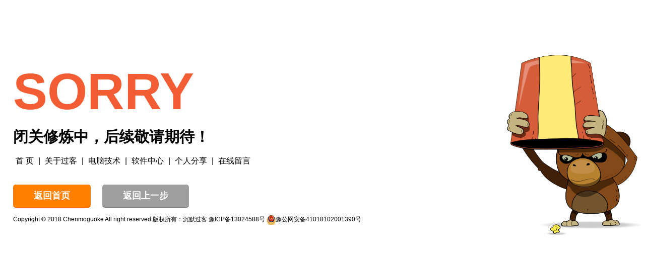

--- FILE ---
content_type: text/html
request_url: http://www.chenmoguoke.com/category/rjjp/gps
body_size: 2062
content:

<!DOCTYPE HTML>
<html>
<head>
	<meta http-equiv="Content-Type" content="text/html; charset=utf-8">
	<title>为兴趣而生-沉默过客</title>
	<meta name="Keywords" content="沉默过客"/>
	<meta name="Description" content="沉默过客"/>
	<meta name="viewport" content="width=device-width, initial-scale=1, maximum-scale=1" />
	<link  rel="stylesheet" type="text/css" />	
</head>
<style>
@charset "utf-8";
/* CSS Document */
/****************************************************************
 *																*		
 * 						      沉默过客   		     			*
 *                        www.chenmoguoke.com					*
 *       	为兴趣而生-沉默过客                          		*
 * 																*
****************************************************************/
body, div, span, h1, h2, h3, h4, h5, h6, p, em, img, strong, b, small, u, i, center, dl, dt, dd, ol, ul, li,  sub, sup, tt, var, del, dfn,  ins, kbd, q, s, samp,  strike, applet, object, iframe, fieldset, form, label, legend, table, caption, tbody, tfoot, thead, tr, th, td, article, aside, canvas, details, embed, figure, figcaption, footer, header, hgroup, menu, nav, output, ruby, section, summary, time, blockquote, pre, a, abbr, acronym, address, big, cite, code, mark, audio, video, input, textarea, select { margin:0; padding:0;}	

/*a 链接*/
a { text-decoration:none; outline:none; blr:expression(this.onFocus=this.blur()); }
a:link { color: #000;}
a:visited { color: #000; }
a:hover, a:active, a:focus {  color: #f35d34; }
img {border: none;}
body{background:#fff}
.error404 {
	width: 1260px;
	margin: 0 auto;
	font-size:12px; font-family:Arial,Microsoft YaHei,SimSun;
}
.error404 .info {
	width: 68%;
	float: left;
	padding-left: 2%;
}
.error404 .info h1 {
	font-size: 102px;
	font-weight: 700;
	margin-top: 130px;
	line-height: 105px;
	color: #f35d34;
	text-transform: uppercase;
}
.error404 .info h2 {
	font-size: 33px;
	line-height: 33px;
	font-weight: 700;
	text-transform: uppercase;
	margin-bottom: 20px;
	margin-top: 20px;
}
.error404 .info p.p1 {
	font-size: 12px;
}

.error404 .info .menu {
	font-size: 16px;
	line-height: 24px;
	font-weight: 300;
	color: #000000;
	text-transform: uppercase;
	margin: 15px 0;
}
.error404 .info .menu a {
	white-space: nowrap;
	padding-left: 5px;
	padding-right: 5px;
}
.error404 .info .btn {
	font-size: 18px;
	font-weight: 600;
	color: #ffffff;
	border: 0px solid;
	border-bottom: 2px solid;
	border-color: #ef6d00;
	padding: 10px 41px;
	border-radius: 5px;
	background: none;
	text-transform: uppercase;
	display: inline-block;
	margin: 20px 20px 0 0;
	background-color: #ff8000;
	-webkit-transition: all 0.5s ease-in-out;
	-moz-transition: all 0.5s ease-in-out;
	-ms-transition: all 0.5s ease-in-out;
	-o-transition: all 0.5s ease-in-out;
	transition: all 0.5s ease-in-out;
	text-decoration: none;
	cursor: pointer;
}
.error404 .info .btn:hover {
	background: #ef6d00;
	color: #ffffff;
	text-decoration: none;
}
.error404 .info .btn-brown {
	border-color: #7b7b7b;
	background-color: #9f9f9f;
}
.error404 .info .btn-brown:hover {
	background: #7b7b7b;
}
.error404 .pic {
	width: 30%;
	float: right;
	margin-top: 70px;
	text-align: right;
}
.error404 .pic img {
	max-width: 350px;
}



@media (max-width:1280px ) {
	.error404 {
		width: 100%;
	}
	.error404 .info {
		width:65%;
	}
	.error404 .pic {
		width: 33%;
		margin-top: 100px;
	}
	.error404 .pic img {
		max-width: 318px
	}
	.error404 .info h2 {
		font-size: 30px;
	}
}

@media (max-width:1050px ) {
	.error404 {
		width: 100%;
	}
	.error404 .info {
		width: 60%;
	}
	.error404 .pic {
		width: 38%;
	}
	.error404 .info h1 {
		font-size: 98px;
	}
	.error404 .info h2 {
		font-size: 23px;
	}
	.error404 .pic img {
		max-width: 280px;
		margin-top: 40px;
	}
}

@media (max-width:768px ) {
	.error404 {
		width: 100%;
		text-align: center;
	}
	.error404 .info {
		width: 98%;
		padding-left:1%;
		padding-right: 1%;
		clear: both;
	}
	.error404 .info h1 {
		margin-top: 10px;
		margin-bottom: 10px;
	}
	.error404 .pic {
		width: 100%;
		clear: both;
		text-align: center;
		margin-top: 0;
	}
}
</style>
<body>
	<div class="error404">
		<div class="info">
			<h1>Sorry</h1>
			<h2>闭关修炼中，后续敬请期待！</h2>

			<div class="menu">
				<a href="/">首 页</a> | <a href="/">关于过客</a> | <a href="/">电脑技术</a> | <a href="/">软件中心</a> | <a href="/">个人分享</a> | <a href="/">在线留言</a>
			</div>			
			<a href="/" class="btn">返回首页</a>
			<a href="#" class="btn btn-brown">返回上一步</a>
			<br>
			<br>
			Copyright © 2018 Chenmoguoke All right reserved 版权所有：沉默过客 
			<a target="_blank" href="https://beian.miit.gov.cn/">豫ICP备13024588号</a>
			<a target="_blank" href="https://beian.mps.gov.cn/#/query/webSearch?code=41018102001390"><img style="vertical-align:middle;width:18px; height:20px;" src="/images/gab.png" alt="豫公网安备41018102001390号" /></a><a href="https://beian.mps.gov.cn/#/query/webSearch?code=41018102001390" rel="noreferrer" target="_blank">豫公网安备41018102001390号</a>
		</div>
		<div class="pic">
			<img src="/images/404.gif" alt="404" />
		</div>
	</div>
</body>
</html>